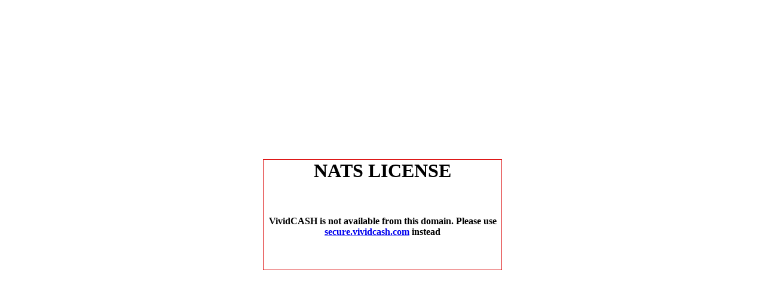

--- FILE ---
content_type: text/html
request_url: https://secure.philvaronessecretsexstash.com/license.php
body_size: 346
content:
<!-- NATS_4.1.19.2 -->
<HTML>
<HEAD><TITLE>NATS - License Information</TITLE></HEAD>
<BODY>
<center>
<table height="100%" border=0><tr><td>
<table width="400" border=0 cellpadding=1 cellspacing=0 bgcolor="#DD1111">
<tr><td><table width="100%" border=0 cellpadding=0 cellspacing=0 bgcolor="#FFFFFF">
<tr><td align="center">
    <h1>NATS LICENSE</h1>
    <br><br>
    <b>VividCASH is not available from this domain.  Please use <a href="https://secure.vividcash.com/">secure.vividcash.com</a> instead</b>
    <br><br><br><br>
</td></tr>
</table></td></tr>
</table>
</td></tr></table>
</center>
</BODY>
</HTML>